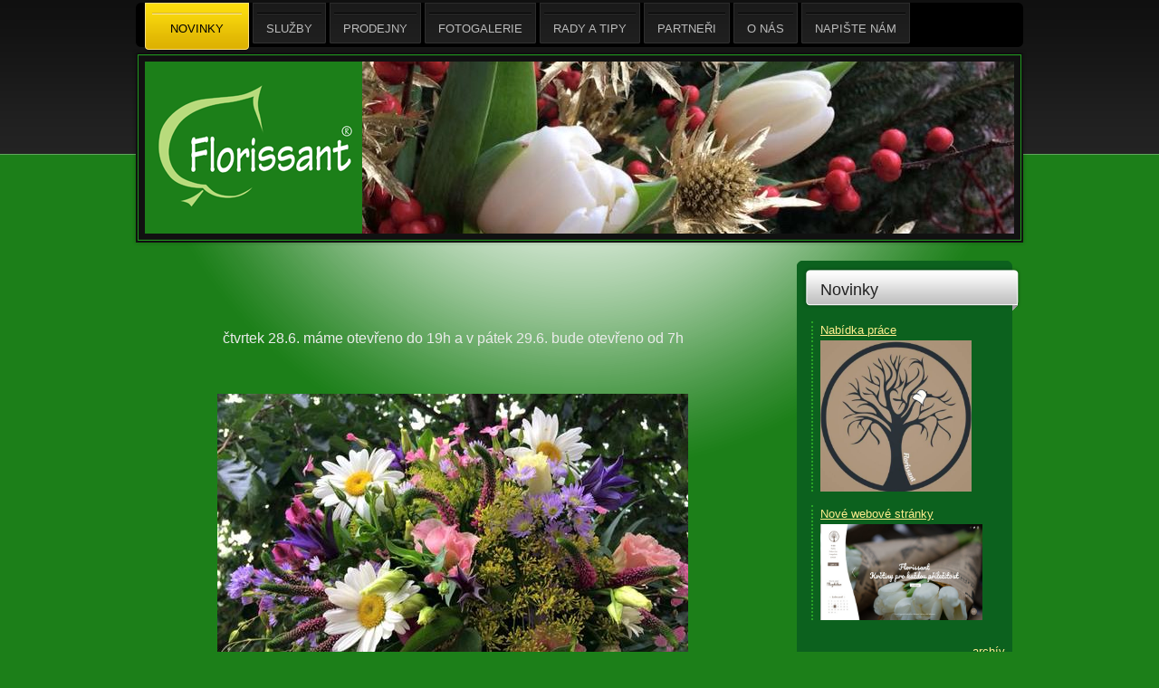

--- FILE ---
content_type: text/html; charset=utf-8
request_url: https://www.florissant.cz/inpage/prazdniny-za-rohem/
body_size: 3015
content:
<!DOCTYPE html PUBLIC "-//W3C//DTD XHTML 1.0 Transitional//EN" "http://www.w3.org/TR/xhtml1/DTD/xhtml1-transitional.dtd"><html xmlns="http://www.w3.org/1999/xhtml" xml:lang="cs" lang="cs">

<head>
  <meta http-equiv="Content-Type" content="text/html;charset=utf-8"/>
  <meta http-equiv="Content-language" content="cs"/>

          <meta name="copyright" content="Florissant s.r.o."/>
      <meta name="author" content="Florissant s.r.o."/>
    
  <title></title>
  <meta name="robots" content="all,follow"/>
  <meta name="description" content="&nbsp;"/>
  <meta name="generator" content="inPage"/>
  <meta name="template" content="ELECTRA"/>
    
        <meta property="og:title" content="čtvrtek 28.6. máme otevřeno do 19h a v pát">

    <meta property="og:description" content="&nbsp;">

<meta property="og:type" content="website">
<meta property="og:url" content="https://www.florissant.cz/inpage/prazdniny-za-rohem/">


    
          <link rel="shortcut icon" href="https://www.inpage.cz/assets/img/inpage/favicon.ico"/>
    
    
    
          <link href="/styl/1/" rel="stylesheet" type="text/css"
            media="screen,projection"/>
    
    <link href="/styl/2/" rel="stylesheet" type="text/css" media="print"/>

    
    <link rel="stylesheet" type="text/css" media="screen" href="/assets/filter-colors.css">

    <script type="text/javascript" src="/vendor/jquery/dist/jquery.min.js"></script>

    <script type="text/javascript" src="/vendor/jquery-modal/jquery.modal.min.js"></script>
    <link rel="stylesheet" href="/vendor/jquery-modal/jquery.modal.min.css" />

    <script type="text/javascript" src="/vendor/lightbox-2.7/dist/js/lightbox.min.js"></script>
    <link rel="stylesheet" type="text/css" href="/vendor/lightbox-2.7/dist/css/lightbox.css"/>

            
                <script>
    window.dataLayer = window.dataLayer || [];
    function gtag(){dataLayer.push(arguments);}

    gtag('consent', 'default', {
        'analytics_storage': 'granted',
        'ad_storage': 'granted',
        'ad_user_data': 'granted',
        'ad_personalization': 'granted'
    });

    gtag('js', new Date());
</script>


                        </head>

<body class="template10">

    

    
                                                                                                                                                                                                                                                                                
  <div id="container" class="article-378671">

    <div id="content">

      <div id="lcolumn">
          
<div class="">
            <p style="text-align: center;"><span class="fbPhotosPhotoCaption" tabindex="0" data-ft="{&quot;tn&quot;:&quot;K&quot;}"><span class="hasCaption"><span style="font-family: comic sans ms, sans-serif; font-size: medium;"><br /></span></span></span></p>
<p style="text-align: center;"><span class="fbPhotosPhotoCaption" tabindex="0" data-ft="{&quot;tn&quot;:&quot;K&quot;}"><span class="hasCaption"><span style="font-family: comic sans ms, sans-serif; font-size: medium;"><br /></span></span></span></p>
<p style="text-align: center;"><span class="fbPhotosPhotoCaption" tabindex="0" data-ft="{&quot;tn&quot;:&quot;K&quot;}" id="fbPhotoSnowliftCaption"><span class="hasCaption"><span style="font-family: comic sans ms, sans-serif; font-size: medium;">čtvrtek 28.6. máme otevřeno do 19h a v pátek 29.6. bude otevřeno od 7h </span></span></span></p>
<p style="text-align: center;"><span class="fbPhotosPhotoCaption" tabindex="0" data-ft="{&quot;tn&quot;:&quot;K&quot;}"><span class="hasCaption"><span style="font-family: comic sans ms, sans-serif; font-size: medium;"><br /></span></span></span></p>
<p><img style="display: block; margin-left: auto; margin-right: auto;" src="/obrazek/2/konec-jpg/" alt="" width="520" height="390" /></p>
<p></p>
<p></p>
<p style="text-align: center;"><span style="font-family: comic sans ms, sans-serif; font-size: medium;">Přejeme krásné prázdniny :-)</span></p></div>



    
    <a id="comments"></a>

    <div class="">
        
        
            </div>
      </div>

      <div id="rcolumn">
          
                
          
              <div class="sidebar-box ">
                <div class="top-bg"></div>
        <div class="content">
            <h2><a href="/rubrika/novinky/">Novinky</a></h2>
            <dl>
                                <div class="">
                                                            <dd><a href="/inpage/nabidka-prace/">Nabídka práce</a></dd>
                    <dd class="perex"><p><img src="/obrazek/2/logo-str-f-jpg/" alt="" width="167" height="167" /></p></dd>
                </div>
                                <div class="">
                                                            <dd><a href="/inpage/nove-webove-stranky/">Nové webové stránky</a></dd>
                    <dd class="perex"><p><img src="/obrazek/2/hp-florissant-banne-r001-jpg/" alt="" width="179" height="106" /></p></dd>
                </div>
                            </dl>
            <p class="archive"><a href="/rubrika/novinky/">archív</a></p>
        </div>
        <div class="bottom-bg"></div>
    </div>

          
          
                             

          
              <div class="sidebar-box ">
                <div class="top-bg"></div>
        <div class="content">
            <div id="active_article">					
                <p><span style="color: #a2eca0; font-size: small;">Blahopřejeme!</span></p>
<!-- BlueBoard.cz InfoBoard -->
<div id="blok-bbsluzba-ei9x4ka6x322460iu1nior8rps5f8d"></div>
<p><a id="odkaz-bbsluzba-ei9x4ka6x322460iu1nior8rps5f8d" href="http://blueboard.cz">BlueBoard.cz</a></p>
<script type="text/javascript" src="http://blueboard.cz/widget-infoboard-ei9x4ka6x322460iu1nior8rps5f8d"></script>
<!-- BlueBoard.cz InfoBoard KONEC --><!-- BlueBoard.cz InfoBoard -->
<div id="blok-bbsluzba-9dvdjrnbmjbjniu9xva4ixevxv5fcj"></div>
<p><a id="odkaz-bbsluzba-9dvdjrnbmjbjniu9xva4ixevxv5fcj" href="http://blueboard.cz">BlueBoard.cz</a></p>
<script type="text/javascript" src="http://blueboard.cz/widget-infoboard-9dvdjrnbmjbjniu9xva4ixevxv5fcj"></script>
<!-- BlueBoard.cz InfoBoard KONEC --><hr />
<p style="text-align: left;"><span style="font-size: small; color: #a2eca0;"><span style="font-size: medium;"><span style="font-size: small; color: #a2eca0;">Počasí v Brně</span><br />  <!-- BlueBoard.cz Počasí --></span></span></p>
<div id="blok-bbsluzba-rsoxhns0jtsjefrbu7ffivojddijxv"></div>
<p style="text-align: left;"><span style="font-size: small; color: #a2eca0;"><span style="font-size: medium;"><a id="odkaz-bbsluzba-rsoxhns0jtsjefrbu7ffivojddijxv" href="http://blueboard.cz">BlueBoard.cz</a>
<script type="text/javascript" src="http://blueboard.cz/widget-pocasi-rsoxhns0jtsjefrbu7ffivojddijxv"></script>
<!-- BlueBoard.cz Počasí KONEC --></span></span></p>
<p><span style="font-size: small;"><br /></span></p>
<hr />
<p><span style="font-size: small; color: #a2eca0;">Akceptujeme platební karty<br /><img src="/obrazek/2/loga-cards-side-png/" alt="" width="200" height="28" /> </span></p>            </div>					
        </div>
        <div class="bottom-bg"></div>
    </div>			

      </div>

      <div class="clear"></div>

      <div id="menu" class=" ">
                  <ul id="mainmenu">
                    <li class="active"
            id="menu-item-77819"><a
            href="/rubrika/novinky/">Novinky            <span class="lc"></span><span class="rc"></span></a></li>
                    <li          id="menu-item-77900"><a
            href="/inpage/sluzby/">Služby            <span class="lc"></span><span class="rc"></span></a></li>
                    <li          id="menu-item-77814"><a
            href="/inpage/prodejny/">Prodejny            <span class="lc"></span><span class="rc"></span></a></li>
                    <li          id="menu-item-77929"><a
            href="/http-adf-ly-13706217-fotogalerie/">Fotogalerie            <span class="lc"></span><span class="rc"></span></a></li>
                    <li          id="menu-item-77813"><a
            href="/inpage/pece-o-rostliny/">Rady a tipy            <span class="lc"></span><span class="rc"></span></a></li>
                    <li          id="menu-item-77812"><a
            href="/inpage/partneri/">Partneři            <span class="lc"></span><span class="rc"></span></a></li>
                    <li          id="menu-item-77818"><a
            href="/inpage/o-nas/">O nás            <span class="lc"></span><span class="rc"></span></a></li>
                    <li class="last"          id="menu-item-77797"><a
            href="/kontaktovat/">Napište nám            <span class="lc"></span><span class="rc"></span></a></li>
                    </ul>
                </div>

      <div id="theme-wrap" class="">
          
                    <div class="">
                            <a id="logo" href="/" title=""><span></span></a>
          </div>
          
          
        <div id="theme"></div>
      </div>

    </div>

    <div class="clear"></div>

    <div id="footer" class="">
                    <table style="width: 753px; height: 92px;" border="0">
<tbody>
<tr>
<td style="text-align: left;">&nbsp;</td>
<td style="text-align: left;" colspan="6">
<h4><a href="http://www.florissant.cz/inpage/prodejny/">Prodejna Květiny Florissant&nbsp;</a></h4>
</td>
</tr>
<tr>
<td style="text-align: left;" rowspan="3"><span style="font-size: x-small;">&nbsp;</span><span style="font-size: x-small;">&nbsp;<object width="120" height="50" data="http://flash-clocks.com/free-flash-clocks-blog-topics/free-flash-clock-183.swf" type="application/x-shockwave-flash"><param name="src" value="http://flash-clocks.com/free-flash-clocks-blog-topics/free-flash-clock-183.swf" /><param name="wmode" value="transparent" /></object></span></td>
<td style="text-align: left;"><span style="font-size: x-small;"><a href="http://www.florissant.cz/inpage/prodejny/">Svratecká 4</a></span></td>
<td style="text-align: left;"><span style="font-size: x-small;"><a href="http://www.florissant.cz/inpage/prodejny/"><br /></a></span></td>
<td style="text-align: left;">&nbsp;</td>
<td style="text-align: left;"><span style="font-size: x-small;">&nbsp;</span></td>
<td style="text-align: left;"><span style="font-size: x-small;">&nbsp;</span></td>
<td style="text-align: left;"><span style="font-size: x-small;">&nbsp;</span></td>
</tr>
<tr>
<td style="text-align: left;"><span style="font-size: x-small;">Brno-Komín</span></td>
<td style="text-align: left;"><span style="font-size: x-small;"><br /></span></td>
<td style="text-align: left;">&nbsp;</td>
<td style="text-align: left;"><span style="font-size: x-small;">&nbsp;</span></td>
<td style="text-align: left;"><span style="font-size: x-small;">&nbsp;</span></td>
<td style="text-align: left;"><span style="font-size: x-small;">&nbsp;</span></td>
</tr>
<tr>
<td style="text-align: left;">
<p><span style="font-size: x-small;">tel.774 909 707</span></p>
</td>
<td style="text-align: left;">
<p><span style="font-size: x-small;"><br /></span></p>
</td>
<td style="text-align: left;">
<p><span style="font-size: x-small;"><br /></span></p>
</td>
<td style="text-align: left;">
<p><span style="font-size: x-small;">&nbsp;</span></p>
</td>
<td style="text-align: left;">
<p><span style="font-size: x-small;">&nbsp;</span></p>
</td>
<td style="text-align: left;">
<p><span style="font-size: x-small;">&nbsp;</span></p>
</td>
</tr>
<tr>
<td style="text-align: left;">
<p><span style="font-size: x-small;">&nbsp;</span></p>
</td>
<td style="text-align: left;">
<p><span style="font-size: x-small;">&nbsp;</span></p>
</td>
<td style="text-align: left;">
<p><span style="font-size: x-small;">&nbsp;</span></p>
</td>
<td style="text-align: left;">
<p><span style="font-size: x-small;">&nbsp;</span></p>
</td>
<td style="text-align: left;">
<p><span style="font-size: x-small;">&nbsp;</span></p>
</td>
<td style="text-align: left;">
<p><span style="font-size: x-small;">&nbsp;</span></p>
</td>
<td style="text-align: left;">
<p><span style="font-size: x-small;">&nbsp;</span></p>
</td>
</tr>
</tbody>
</table>
<p>&nbsp;</p>
<script type="text/javascript">// <![CDATA[
 
    var adfly_id = 13706217; 
    var popunder_frequency_delay = 2;var adfly_protocol = 'https';
// ]]></script>
<script src="https://cdn.adf.ly/js/display.js" type="text/javascript"></script>
<hr />
<p><span style="font-size: x-small;">(c) 2011 Florissant s.r.o., Božetěchova 101, 612 00 Brno, <a href="mailto:webmaster@florissant.cz">webmaster@florissant.cz</a></span></p>                        </div>

  </div>

    <div id="imp"></div>

<script type="text/javascript">
    var e = document.createElement("img");
    e.src = "/render/imp/";
    e.width = "1";
    e.height = "1";
    e.alt = "Hit counter";
    document.getElementById("imp").appendChild(e);

    $(document).ready(function () {
        $('.thickbox').attr('data-lightbox', function() {
            el = $(this).find('img');

            if (el && el.attr('title')) {
                return el.attr('title');
            } else {
                return  'image-' + Math.random().toString(36).substring(7);
            }
        });

        $(".showanswer").click(function () {
            $(this).parent().parent().next().toggle();

            if ($(this).text() == 'Zobrazit odpovědi') {
                $(this).text("Skrýt odpovědi");
            } else {
                $(this).text("Zobrazit odpovědi");
            }
        });
    });
</script>
    
    
    
    </body>
</html>


--- FILE ---
content_type: text/css; charset=utf-8
request_url: https://www.florissant.cz/styl/1/
body_size: 10082
content:
/* ELECTRA */

html, body, p, ul, ol, h1, h2, h3, h4, h5, h6, form { margin: 0; padding: 0; border: none; }

body {
    font: 0.8em/1.5 "Verdana", Arial, sans-serif; 
}

/* ---[ template ]----------------------------- */

#container {
    position: relative;
    width: 960px;
    padding: 0 20px;
    margin: 0 auto;
}

#content {
    width: 960px; min-height: 500px; _height: 500px;  
    padding-top: 268px;
    background: url(/images/styles/template10/glow.png) no-repeat center 268px;
}

#content.submenu {
    padding-top: 300px;
}

#c0 { 
    padding: 209px 20px 20px 20px; 
    min-height: 500px; 
    _height: 500px; 
}

#c1 { 
    min-height: 500px; 
    _height: 500px; 
}

#c2 { 
    min-height: 500px;
    _height: 500px; 
}

#lcolumn { float: left; width: 680px; margin-top: 20px; }
#rcolumn { float: right; width: 240px; margin-top: 0px; margin-left: 25px;}

/* ---[ basic ]------------------------------- */

a { text-decoration: underline; cursor: pointer; _cursor: hand; }
a:hover { text-decoration: none; }
a img { border: none; background: none; }

ul { list-style: none; }
#lcolumn ul, #lcolumn ol { margin-left: 20px; }

#lcolumn p, #lcolumn ul, #lcolumn ol, #lcolumn table { margin-bottom: 1em; }
#lcolumn ul li { 
    padding-left: 20px; 
    margin-left: 15px; 
}

blockquote, cite, q { 
    padding: 10px 15px; 
    background: url(/images/styles/template10/black-20-opacity.png) repeat 0 0;
}

blockquote p { margin-bottom: 0!important; }
blockquote, cite, q { margin-bottom: 1em; }
cite, q { display: block; }

label { cursor: pointer; _cursor: hand; }
acronym { cursor: help; }

.clear { clear: both; #font-size: 0; #height: 0; #line-height: 0; }
span.clear { display: block; }
.nodisplay { display: none; }

.floatleft { float: left; }
.floatright { float: right; }
b, strong { font-weight: bold; }
.nofloat { float: none!important; }
.relative { position: relative; }
.relative.icon { padding-right: 20px; }

.hr {
    width: 100%; height: 1px;
    margin: 5px 0;
}

.hr hr { display: none; }

.eshop .has-error {
    color: #BF0607;
}
.eshop .has-error input {
    border: 1px solid #BF0607!important;
}
.eshop .has-error label {
    color: #BF0607;
}

/* ---[ subtitles ]--------------------------- */

h1, h2, h3, h4, h5, h6 {
    font-size: 1em;
    font-weight: bold;
    margin: 1em 0 0.3em 0;
}

h1 { font-size: 2.7em; font-weight: normal; margin: 0 0 0.3em 0; font-family: Georgia, serif; font-style: italic; font-weight: 500; }
h2 { font-size: 1.6em; font-family: Helvetica, Arial, sans-serif; font-weight: 500; }
h3 { font-size: 1.3em; font-family: Helvetica, Arial, sans-serif; font-weight: 500; }

#rcolumn h2 a { text-decoration: none; }
#rcolumn h2.underline a { text-decoration: underline; }
#rcolumn h2.underline a:hover { text-decoration: none; }

/* ---[ path ]-------------------------------- */

#path { margin-bottom: 1em; padding: 5px 2px;}

.path { margin-bottom: 1em; padding: 3px 2px;}

/* ---[ sidebar ]-------------------------------- */

.sidebar-box {
    width: 238px;
    min-height: 50px;
    margin: 20px 0 0 0;
}

.sidebar-box .top-bg {
    width: 238px;
    height: 6px;
}

.sidebar-box .content {
    width: 238px;
    height: auto;
    min-height: 50px;
}

.sidebar-box .content h2 { font-size: 1.4em; width: 222px; height: 49px; font-family: Helvetica, Arial, serif; 
                           margin-bottom: 0; 
                           line-height: 52px; 
                           padding-left: 20px; 
                           margin: 0 0 0 6px;}

.sidebar-box .bottom-bg {
    width: 238px;
    height: 6px;
}

/* ---[ news ]-------------------------------- */

dl {
    width: 208px;
    padding: 10px 15px 10px 15px;
    height: auto;
    display: block;
    margin: 0;
}
dt {
    width: auto;
    padding: 0;
}
dd {
    width: auto;
    padding: 0 0 0 8px;
    margin: 2px 0 0 1px;
}
dd.perex {
    margin-bottom: 15px;
}        

/* ---[ random gallery ]---------------------- */

.random.image {
    padding: 10px;
    text-align: center;
}

/* ---[ favourites ]-------------------------- */

#favourites { padding: 10px 15px 15px 15px; }

#favourites li { margin-bottom: 4px; }

#favourites a {
    display: block;
    padding-left: 20px;
}

/* ---[ sidebar top product ]----------------- */

#top-product { padding: 0 15px; margin-top: -5px; }
#top-product h3 { font-weight: bold; line-height: 1.4em; }
#top-product.single h3 { font-size: 1.1em; }
#top-product.multi h3 { font-size: 1.05em; }

#top-product .item {
    text-align: center;
    padding: 10px 0;
    background: transparent url(/images/styles/template10/product-dotted-border.png) repeat-x 0 100%;

}
#top-product .item.last-child { background: none; }

#top-product .image { display: block; position: relative; }
#top-product .big.showaction { top: 10px; left: 10px; }
#top-product .small.showaction { top: 5px; left: 5px; }

#top-product.single .image { width: 180px; margin: 0 auto; }
#top-product.single del,
#top-product.multi big,
#top-product.multi small,
#top-product.multi del { display: block; }

#top-product.multi .image { float: left; width: 75px; margin: 0 15px 0 10px; }
#top-product.multi .price { text-align: left; margin-top: 15px; }
#top-product.multi small { margin-top: -5px; }
#top-product.multi del { margin-top: 5px; }

#top-product big { font-weight: normal !important; }
#top-product .inaction big { display: inline !important; font-weight: bold !important; padding: 1px 4px; margin-left: -4px;  }
#top-product.multi .inaction small { margin-top: 0; }
/* ---[ active article ]----------------------------- */

#active_article { padding: 10px 15px; }
#active_article h2 { margin: -10px 0 0 -9px; }

/* ---[ news, blog ]-------------------------- */

#rcolumn p.archive { text-align: right; }

#rcolumn p.archive a {
    padding: 1px 8px;
}

/* ---[ random img, monitoring ]-------------- */

#random-img {
    text-align: center;
    padding: 5px 0 0 0; 
    margin-bottom: 10px;
}

/* ---[ contact ]----------------------------- */

#contact, #userbox {
    width: 208px;
    padding: 10px 15px 5px 15px;	
}

#contact div, #userbox div {
    padding-left: 25px;
    padding-bottom: 0.2em;
    margin-bottom: 0.4em;  
}

#contact .fax, #contact .ic, #contact .dic { padding-left: 0; }

#contact .fax span, #contact .ic span, #contact .dic span {
    display: block; float: left; 
    width: 20px;
    font-size: 10px; 
    text-align: center;
    margin: 3px 5px 0 0;
}

#contact div.icq { background: url(/images/styles/template10/icon-icq.png) no-repeat 3px 2px transparent; }
#contact div.skype { background: url(/images/styles/template10/icon-skype.png) no-repeat 3px 2px transparent; }

#contact .fax span { margin-top: 2px; } 

#contact .ic span {
    width: 18px;
    text-align: right;
    padding-right: 2px;
}  

/* ---[ menu ]-------------------------------- */

#menu {
    position: absolute; z-index: 1;
    top: 3px; left: 10px;
    width: 980px; height: 49px;
    background: transparent url(/images/styles/template10/menu-bg.png) no-repeat 0 0;

}

#menu.submenu {
    height: 85px;  
    overflow: hidden;
    background: transparent url(/images/styles/template10/menu-bg.png) no-repeat 0 -49px;

}

#mainmenu {
    position: absolute; z-index: 3;
    top: 0; left: 10px;
    max-width: 956px;
    overflow: hidden; 
}

#mainmenu li { display: block; float: left; }

#mainmenu a {
    display: block; float: left;
    position: relative;
    height: 45px; line-height: 57px;
    text-align: center; text-decoration: none; text-transform: uppercase;
    padding: 0 15px;
    margin-right: 4px;
    background: transparent url(/images/styles/template10/menu-item-bg.png) repeat-x 0 0;

}

#mainmenu a:hover {
    background-position: 0 -45px;
}

#mainmenu a span {
    display: block;
    position: absolute;  
    width: 5px; height: 45px;    
}

#mainmenu a span.lc {
    top: 0; left: 0;
    background: transparent url(/images/styles/template10/menu-item.png) no-repeat 0 0;

}

#mainmenu a span.rc {
    top: 0; right: 0;
    background: transparent url(/images/styles/template10/menu-item.png) no-repeat -5px 0; 

}

#mainmenu a:hover span.lc { background-position: 0 -45px; }
#mainmenu a:hover span.rc { background-position: -5px -45px; }

#mainmenu .active a, #mainmenu .active a:hover {  
    height: 54px; line-height: 57px;
    padding: 0 20px;
    margin: 0 12px 0 8px;
}

#mainmenu .active a span {
    display: block;
    position: absolute;  
    width: 10px; height: 54px;    
}

#mainmenu .active a span.lc {
    top: 0; left: -10px;
}

#mainmenu .active a span.rc {
    top: 0; right: -10px;
}

#mainmenu .last a { margin-right: 0; }
#mainmenu .active.last a { margin-right: 10px; }

#submenu {  
    position: absolute; z-index: 2;
    top: 49px; left: 0;
    font-size: 0.9em;
    width: 980px; height: 30px;
}

#submenu li {
    display: block;
    float: left;
    height: 30px; line-height: 35px;              
    padding-right: 1px;
    background: transparent url(/images/styles/template10/submenu-sep.png) no-repeat 100% 14px;  

}

#submenu .last { padding-right: 0; background: none; }

#submenu a {
    text-decoration: none;
    padding: 0 16px;
}

#submenu a:hover {
    text-decoration: underline;
}

#submenu .prev-active { padding-right: 0; background: none; }
#submenu .active { margin-left: -1px; }

#submenu li:first-child { margin-left: 0!important; padding-right: 0!important; }
#submenu li:first-child a { padding: 0 25px!important; }

/* ---[ theme ]------------------------------- */

#theme-wrap {
    position: absolute;
    top: 54px; left: 6px;
    width: 988px; height: 218px;
}

#content.submenu #theme-wrap { top: 86px; }


#logo {
    position: absolute; z-index: 1;
    display: block;
    top: 14px; left: 14px;
    width: 240px; height: 190px;
    background: transparent url(/images/styles/template10/black-70-opacity.png) repeat 0 0;	
}

#logo span {
    position: absolute; z-index: 2;
    display: block;
    top: 0; left: 0;
    width: 100%; height: 100%;
    width: 240px; height: 190px;
    background: transparent url(/obrazek/3/logo-smazat1-png-195/) no-repeat 50% 50%;
}

#theme {
    width: 960px; height: 190px;
    position: relative;
    top: 14px; left: 14px;
            background: url(/obrazek/3/25299406-1538125196264183-59546938687581653-n-kopie-jpg-804/) no-repeat 0 0 transparent;
     
}

#theme-text {
    position: absolute; z-index: 2;
    bottom: 29px; right: 29px;
    width: 270px; max-height: 150px;
            color: white;
     
    padding: 4px 8px 6px 8px;
    background: transparent url(/images/styles/template10/black-70-opacity.png) repeat 0 0;
    overflow: hidden;	
}

#theme-text h2 {
    font-family: Helvetica, Arial, serif; font-size: 1.6em; font-style: normal;
    margin: 0;
            color: white;
    }

#theme-text a {
    position: absolute; z-index: 1;
    display: block;
    top: 0; left: 0;
    width: 100%; height: 100%;
    background: transparent url(/images/styles/template10/iefix.gif) repeat-x 0 0;
}

/* ---[ search ]------------------------------ */

#search {
    width: 238px; height: auto;
    margin-top: 20px;
}

#searchbox {
    width: 238px; height: 34px;
}

#searchbox input[type=text] {
    width: 175px; height: 19px;
    padding: 3px 3px 1px 3px;
    margin: 5px 0 0 15px;
    border: none;
}

#searchbox input[type=submit] {
    width: 31px; height: 34px;
    cursor: pointer;
    border: none;
    float: right;
}

/* ---[ footer ]------------------------------ */

#footer { padding: 10px 20px 10px 10px; 
          margin: 15px 0; }
#footer span { padding: 0 10px; }
#footer a { text-decoration: none; }
#footer a:hover { text-decoration: underline; }

/* ---[ form ]-------------------------------- */

#form {
    padding: 20px 20px;
    margin-bottom: 2em;
    margin-bottom: 1em;
}

input[type=text], input[type=password], textarea {
    font: 100%/1.5 "Arial CE", Arial, sans-serif;
    padding: 3px 4px;
}

select {
    font: 100%/1.5 "Arial CE", Arial, sans-serif;
    padding: 2px;
}

select option, select optgroup {
    font: 100%/1.5 "Arial CE", Arial, sans-serif;
    /*padding: 2px 4px;*/
}

select optgroup {
    font-style: normal;
    font-weight: bold;
}

textarea {
    min-width: 300px;
} 

#form table { margin: 0 auto 1em auto; }
#form table th { font-weight: bold; text-align: right; padding-right: 10px; }
#form .fbody, #form .fnote { vertical-align: top; }

#form .button, form a.button {
    font: 100%/1.5 "Arial CE", Arial, sans-serif; 
    font-weight: bold;
    width: 100px; height: 27px; 
    line-height: 27px;
    cursor: pointer; _cursor: hand;
    border: none;
    background: url(/images/styles/template10/button-bg.png) repeat-x 0 top;

}

#form .button:hover, form .button:hover { background-position: 0 bottom; }

form a.button {
    display: block;
    text-decoration: none;
    text-align: center;
    background: transparent url(/images/styles/template10/button-bg.png) no-repeat 0 0;

}

#form p.required { padding-top: 6px; margin-bottom: 0; }

/* ---[ comment ]----------------------------- */

#comment li { padding-bottom: 5px; margin-bottom: 5px; }
#comment p { margin-bottom: 0; }
#comment li > span:nth-child(2n),
#comment li > span:nth-child(3n) {
    font-size: 80%;
}
a.showanswer {
    cursor: pointer;
}
#comment > .subcomments {
    display: none;
}

/* ---[ list ]-------------------------------- */

#listdata .lperex { margin: 0 0 3px 0; padding: 0 0 5px 0; }
#listdata h2, #listdata .lperex p { margin-bottom: 0; }
#listdata .linfo { clear: both; }
#listdata span {  padding: 0 5px; }
#listdata .ltype1 a { padding-left: 23px; background: transparent url(/images/styles/template10/file_icon.png) no-repeat left; }
#listdata .folder { height: 24px; }
#listdata img { float: left; margin: 0 5px 5px 0; }
#listdata .gnav2 { margin-top: 2em; }

/* ---[ photogallery ]------------------------ */

.gset {
    position: relative;
    width: 335px; height: 150px;
    text-align: left;
    margin-bottom: 1em;
}

.gset .thumb {
    position: absolute;
    left: 13px; top: 21px;
    border: none;
}

.gset .desc {
    position: absolute;
    left: 150px; bottom: 25px;
    padding-right: 10px;
}

.gset .glink {
    position: absolute; z-index: 1;
    top: 0; left: 0;
    width: 100%; height: 100%;
    background: transparent url(/images/styles/template10/iefix-bg.gif) repeat-x 0 0;

}

.gset h2 {
    line-height: 1.2em;
    margin: 24px 10px 0 150px;
}

.thumb {
    display: table;
    _position: relative;
    float: left;
    overflow: hidden;
    width: 100px; height: 100px;
    text-align: center;
    margin: 0 5px 10px 8px; _margin: 0 4px 8px 4px;
    background: url(/images/styles/template10/thumb_bg.png) no-repeat 0 0; _background: #383838;

}

.thumb-l1 {
    display: table-cell;
    _position: absolute;
    _top: 50%; _left: 50%;
    vertical-align: middle;
    padding-top: 5px; _padding-top: 1px;
}

.thumb-l2 {
    _position: relative;
    _top: -50%; _left: -50%; 
}

.ghr { clear: left; height: 1px; _font-size: 0; margin-bottom: 10px; }
#gphoto img { margin-top: 10px;}

#gphoto { 
    width: 665px; padding: 0 15px 20px 0;
    text-align: center;
}

#gphoto h2, #gphoto p { text-align: left; margin-left: 15px; }
#gphoto p { padding-bottom: 20px; }

.gnav1, .gnav2 { height: 25px; line-height: 25px; margin-bottom: 1em; padding: 0 0 2px 0;}
.gnav2 { text-align: center; }
.gnav1.bottom, .gnav2.bottom { margin-bottom: 2em; }
.gnav1 { margin-top: 10px; padding-bottom: 2px; }

.gnav1 .gback { float: left; padding-left: 17px; }
.gnav1 .gback:hover { background-position: left -14px; }
.gnav2 .gprev { float: left; padding-left: 17px; }
.gnav2 .gprev:hover { background-position: left -14px; }
.gnav2 .gnext { float: right; padding-right: 17px; }
.gnav2 .gnext:hover { background-position: right -14px; }

.gprev.disabled, .gprev:hover.disabled { background-position: 0 -14px; }
.gnext.disabled, .gnext:hover.disabled { background-position: 100% -14px; }
#gphoto a, .thumb a { background: transparent; }

/* ---[ captcha, error, success report ]------ */

#error, #success {
    position: relative;
    font-weight: bold;  
    padding: 10px 10px 10px 46px;
    margin: 1.5em 0;
}

#success { background: #50ab38 url(/images/styles/template10/success-bg.png) no-repeat 16px 8px; }
#error { background: #ab3838 url(/images/styles/template10/error-bg.png) no-repeat 16px 8px; }

#error span, #success span {
    display: block; position: absolute;
    width: 2px; height: 2px;
    overflow: hidden;
    background-image: url(/images/styles/template10/notice-bg.png);
}

#error .lt { left: 0; top: 0; background-position: 0 0; }
#error .rt { right: 0; top: 0;  background-position: -2px 0; }
#error .lb { left: 0; bottom: 0; background-position: 0 -2px; }
#error .rb { right: 0; bottom: 0; background-position: -2px -2px; }

#success .lt { left: 0; top: 0; background-position: 0 -4px; }
#success .rt { right: 0; top: 0;  background-position: -2px -4px; }
#success .lb { left: 0; bottom: 0; background-position: 0 -6px; }
#success .rb { right: 0; bottom: 0; background-position: -2px -6px; }

#captcha {
    vertical-align: middle;
    margin-top: 5px;
}

#form-password #captcha {
    width: 100%;
    margin-bottom: 5px;
}

/* ---[ password protection ]----------------- */

#password { text-align: left; }
#password table { margin: 0; }
#password table th { text-align: left; }

/* ---[ table ]------------------------------- */

.tabulka {
    width: 100%;
    border-collapse: collapse;
    margin-bottom: 2em;
}

.tabulka th, .tabulka td {
    padding: 4px 8px;
}

.tabulka thead th, .tabulka thead td {
    font-weight: bold; text-align: center;
    padding: 4px 8px;
}

.tabulka tbody th {
    font-weight: bold; text-align: left;
}
/* ---[ eshop ]------------------------------- */

/* zacatek vypisu kosiku */

.eshop.basket { margin-bottom: 0!important; }

.eshop.basket h2 a {
    display: block;
    position: relative;
    text-decoration: underline!important;  
}

.eshop.basket h2 a:hover {
    text-decoration: none!important;
}

.eshop.basket h2 a span {
    display: block; position: absolute;
    width: 30px; height: 29px;
    margin: -43px 0 0 184px;
    z-index: 100;
}

.eshop.basket h2 a:hover span {
    background-position: 0 -171px;
}

.eshop.basket p { padding: 15px 15px; }

/* konec vypisu kosiku */

/* zacatek vypisu tabulkoveho a inlajnoveho zobrazeni, detail */

h1.eshop {
    margin-bottom: 0.8em;
}

h1.eshop, .eshop.inline h2 {
    padding-right: 50px;
}

.eshop.table h2 {
    padding-right: 26px;
}

.eshop.item { position: relative; }
.eshop.item.detail { margin-bottom: 2em; }

.hr.eshop {
    margin: 1em 0;
}

.hr.eshop.blank {
    height: 6px;
    margin: 0;
    background-color: transparent;
}

.eshop.item h2 {  
    margin: 0;
    line-height: 1.2em;
}

.eshop.item p { 
    margin: 0!important;
}

.eshop.item.table p {
    margin-top: 0.8em!important;
}

.eshop.item.inline p {
    min-height: 36px;
    margin: 0 0 0.8em 104px!important;
}

.eshop.item.detail .perex {
    min-height: 90px;
    margin: 0 0 0.8em 215px;
}

.eshop.item h2 {
    margin-bottom: 0.8em;
}

.eshop.item.table {
    width: 310px; min-height: 209px;
    padding: 10px;
    overflow: hidden;
    margin-bottom: 15px;
}

.eshop.item .image {
    display: block; position: relative;
    float: left;  
    width: 75px;
    margin-right: 15px;
    padding: 5px;
}

.eshop.item.inline .image img,
.eshop.item.table .image img { float: left; }

.eshop.item.detail .image {
    width: 180px;  
    padding: 6px;
    margin: 0 12px 0 0; 
}

.eshop.item .variants {
    min-height: 27px;
    line-height: 27px;    
    padding: 0 8px;
    margin: 0 0 5px 215px;
}

.eshop.item .variants span {
    margin-right: 6px;
}

.eshop.item .variants select {
    min-width: 80px;
    vertical-align: top;
    margin-top: 2px;
}

.eshop.item .availability {
    font-size: 90%;
    margin-left: 223px;
}

.eshop.item .available {
    font-weight: bold;
}

.eshop.item .availability .option1 {
    font-weight: bold;
}

.eshop.item .addtobasket input[type=text] {
    width: 20px; height: 15px;
}

.eshop.item .addtobasket .submit {  
    width: 28px; height: 23px;
    border: none;
    cursor: pointer;
    background: transparent url(/images/styles/template10/eshop-addtobasket.png) no-repeat 0 0;

}

.eshop.item .addtobasket .submit:hover {
    background-position: 0 -177px;
}

.eshop.item.inline .addtobasket .inputs,
.eshop.item.table .addtobasket .inputs { padding: 3px 0; }
.eshop.item .addtobasket .inputs { float: right; height: 23px; }

.eshop.item .addtobasket input {
    float: left;
}
.eshop .icons .stock1 { background: transparent url(/images/styles/template10/eshop-icons.png) no-repeat 0 0; }
.eshop .icons .stock2 { background: transparent url(/images/styles/template10/eshop-icons.png) no-repeat 0 -32px; }
.eshop .icons .stock3 { background: transparent url(/images/styles/template10/eshop-icons.png) no-repeat 0 -16px; }
.eshop .icons .stock4 { background: transparent url(/images/styles/template10/eshop-icons.png) no-repeat 0 -16px; }
.eshop .icons .stock5 { background: transparent url(/images/styles/template10/eshop-icons.png) no-repeat 0 -16px; }
.eshop .icons .favourite { background: transparent url(/images/styles/template10/eshop-icons.png) no-repeat 0 -48px; }
.eshop.item .icons {
    position: absolute;
    top: 10px; right: 10px;
}

.eshop .icons span {
    display: block;
    width: 16px; height: 16px;
    margin-bottom: 4px; 
}

.eshop.item.inline .icons {
    top: 0; right: 0;
}

.eshop.item.detail .icons {
    top: -50px; right: 0;
}

.eshop.item.inline .icons span, .eshop.item.detail .icons span {
    float: left;
    margin: 0 4px 0 0;
}

/* inaction */

.small.showaction {
    display: block; position: absolute;
    width: 42px; height: 42px;
    top: 5px; left: -10px;  
    background: transparent url(/images/styles/template10/eshop-inaction.png) no-repeat -62px 0;
}

.small.showaction span {
    display: block; position: absolute;
    width: 100%; height: 100%;
    top: 0; left: 0;
    z-index: 10;
    background: transparent url(/images/styles/template10/eshop-inaction.png) no-repeat 0 0;
}

.small.percent-1 span { background-position: -62px -62px; }
.small.percent-2 span { background-position: -62px -124px; }
.small.percent-3 span { background-position: -62px -186px; }
.small.percent-4 span { background-position: -62px -248px; }
.small.percent-5 span { background-position: -62px -310px; }
.small.percent-6 span { background-position: -62px -372px; }
.small.percent-7 span { background-position: -62px -434px; }
.small.percent-8 span { background-position: -62px -496px; }
.small.percent-9 span { background-position: -62px -558px; }
.small.percent-10 span { background-position: -62px -620px; }
.small.percent-11 span { background-position: -62px -682px; }
.small.percent-12 span { background-position: -62px -744px; }
.small.percent-13 span { background-position: -62px -806px; }
.small.percent-14 span { background-position: -62px -868px; }
.small.percent-15 span { background-position: -62px -930px; }
.small.percent-16 span { background-position: -62px -992px; }
.small.percent-17 span { background-position: -62px -1054px; }
.small.percent-18 span { background-position: -62px -1116px; }
.small.percent-19 span { background-position: -62px -1178px; }
.small.percent-20 span { background-position: -62px -1240px; }
.small.percent-21 span { background-position: -62px -1302px; }
.small.percent-22 span { background-position: -62px -1364px; }
.small.percent-23 span { background-position: -62px -1426px; }
.small.percent-24 span { background-position: -62px -1488px; }
.small.percent-25 span { background-position: -62px -1550px; }
.small.percent-26 span { background-position: -62px -1612px; }
.small.percent-27 span { background-position: -62px -1674px; }
.small.percent-28 span { background-position: -62px -1736px; }
.small.percent-29 span { background-position: -62px -1798px; }
.small.percent-30 span { background-position: -62px -1860px; }
.small.percent-31 span { background-position: -62px -1922px; }
.small.percent-32 span { background-position: -62px -1984px; }
.small.percent-33 span { background-position: -62px -2046px; }
.small.percent-34 span { background-position: -62px -2108px; }
.small.percent-35 span { background-position: -62px -2170px; }
.small.percent-36 span { background-position: -62px -2232px; }
.small.percent-37 span { background-position: -62px -2294px; }
.small.percent-38 span { background-position: -62px -2356px; }
.small.percent-39 span { background-position: -62px -2418px; }
.small.percent-40 span { background-position: -62px -2480px; }
.small.percent-41 span { background-position: -62px -2542px; }
.small.percent-42 span { background-position: -62px -2604px; }
.small.percent-43 span { background-position: -62px -2666px; }
.small.percent-44 span { background-position: -62px -2728px; }
.small.percent-45 span { background-position: -62px -2790px; }
.small.percent-46 span { background-position: -62px -2852px; }
.small.percent-47 span { background-position: -62px -2914px; }
.small.percent-48 span { background-position: -62px -2976px; }
.small.percent-49 span { background-position: -62px -3038px; }
.small.percent-50 span { background-position: -62px -3100px; }
.small.percent-51 span { background-position: -62px -3162px; }
.small.percent-52 span { background-position: -62px -3224px; }
.small.percent-53 span { background-position: -62px -3286px; }
.small.percent-54 span { background-position: -62px -3348px; }
.small.percent-55 span { background-position: -62px -3410px; }
.small.percent-56 span { background-position: -62px -3472px; }
.small.percent-57 span { background-position: -62px -3534px; }
.small.percent-58 span { background-position: -62px -3596px; }
.small.percent-59 span { background-position: -62px -3658px; }
.small.percent-60 span { background-position: -62px -3720px; }
.small.percent-61 span { background-position: -62px -3782px; }
.small.percent-62 span { background-position: -62px -3844px; }
.small.percent-63 span { background-position: -62px -3906px; }
.small.percent-64 span { background-position: -62px -3968px; }
.small.percent-65 span { background-position: -62px -4030px; }
.small.percent-66 span { background-position: -62px -4092px; }
.small.percent-67 span { background-position: -62px -4154px; }
.small.percent-68 span { background-position: -62px -4216px; }
.small.percent-69 span { background-position: -62px -4278px; }
.small.percent-70 span { background-position: -62px -4340px; }
.small.percent-71 span { background-position: -62px -4402px; }
.small.percent-72 span { background-position: -62px -4464px; }
.small.percent-73 span { background-position: -62px -4526px; }
.small.percent-74 span { background-position: -62px -4588px; }
.small.percent-75 span { background-position: -62px -4650px; }
.small.percent-76 span { background-position: -62px -4712px; }
.small.percent-77 span { background-position: -62px -4774px; }
.small.percent-78 span { background-position: -62px -4836px; }
.small.percent-79 span { background-position: -62px -4898px; }
.small.percent-80 span { background-position: -62px -4960px; }
.small.percent-81 span { background-position: -62px -5022px; }
.small.percent-82 span { background-position: -62px -5084px; }
.small.percent-83 span { background-position: -62px -5146px; }
.small.percent-84 span { background-position: -62px -5208px; }
.small.percent-85 span { background-position: -62px -5270px; }
.small.percent-86 span { background-position: -62px -5332px; }
.small.percent-87 span { background-position: -62px -5394px; }
.small.percent-88 span { background-position: -62px -5456px; }
.small.percent-89 span { background-position: -62px -5518px; }
.small.percent-90 span { background-position: -62px -5580px; }
.small.percent-91 span { background-position: -62px -5642px; }
.small.percent-92 span { background-position: -62px -5704px; }
.small.percent-93 span { background-position: -62px -5766px; }
.small.percent-94 span { background-position: -62px -5828px; }
.small.percent-95 span { background-position: -62px -5890px; }
.small.percent-96 span { background-position: -62px -5952px; }
.small.percent-97 span { background-position: -62px -6014px; }
.small.percent-98 span { background-position: -62px -6076px; }
.small.percent-99 span { background-position: -62px -6138px; }
.small.percent-100 span { background-position: -62px -6200px; }

.big.showaction {
    display: block; position: absolute;
    width: 62px; height: 62px;
    top: 0; left: 0;
    background: transparent url(/images/styles/template10/eshop-inaction.png) no-repeat 0 0;
}

.big.showaction span {
    display: block; position: absolute;
    width: 100%; height: 100%;
    top: 0; left: 0;
    z-index: 10;
    background: transparent url(/images/styles/template10/eshop-inaction.png) no-repeat 0 0;
}

.big.percent-1 span { background-position: 0 -62px; }
.big.percent-2 span { background-position: 0 -124px; }
.big.percent-3 span { background-position: 0 -186px; }
.big.percent-4 span { background-position: 0 -248px; }
.big.percent-5 span { background-position: 0 -310px; }
.big.percent-6 span { background-position: 0 -372px; }
.big.percent-7 span { background-position: 0 -434px; }
.big.percent-8 span { background-position: 0 -496px; }
.big.percent-9 span { background-position: 0 -558px; }
.big.percent-10 span { background-position: 0 -620px; }
.big.percent-11 span { background-position: 0 -682px; }
.big.percent-12 span { background-position: 0 -744px; }
.big.percent-13 span { background-position: 0 -806px; }
.big.percent-14 span { background-position: 0 -868px; }
.big.percent-15 span { background-position: 0 -930px; }
.big.percent-16 span { background-position: 0 -992px; }
.big.percent-17 span { background-position: 0 -1054px; }
.big.percent-18 span { background-position: 0 -1116px; }
.big.percent-19 span { background-position: 0 -1178px; }
.big.percent-20 span { background-position: 0 -1240px; }
.big.percent-21 span { background-position: 0 -1302px; }
.big.percent-22 span { background-position: 0 -1364px; }
.big.percent-23 span { background-position: 0 -1426px; }
.big.percent-24 span { background-position: 0 -1488px; }
.big.percent-25 span { background-position: 0 -1550px; }
.big.percent-26 span { background-position: 0 -1612px; }
.big.percent-27 span { background-position: 0 -1674px; }
.big.percent-28 span { background-position: 0 -1736px; }
.big.percent-29 span { background-position: 0 -1798px; }
.big.percent-30 span { background-position: 0 -1860px; }
.big.percent-31 span { background-position: 0 -1922px; }
.big.percent-32 span { background-position: 0 -1984px; }
.big.percent-33 span { background-position: 0 -2046px; }
.big.percent-34 span { background-position: 0 -2108px; }
.big.percent-35 span { background-position: 0 -2170px; }
.big.percent-36 span { background-position: 0 -2232px; }
.big.percent-37 span { background-position: 0 -2294px; }
.big.percent-38 span { background-position: 0 -2356px; }
.big.percent-39 span { background-position: 0 -2418px; }
.big.percent-40 span { background-position: 0 -2480px; }
.big.percent-41 span { background-position: 0 -2542px; }
.big.percent-42 span { background-position: 0 -2604px; }
.big.percent-43 span { background-position: 0 -2666px; }
.big.percent-44 span { background-position: 0 -2728px; }
.big.percent-45 span { background-position: 0 -2790px; }
.big.percent-46 span { background-position: 0 -2852px; }
.big.percent-47 span { background-position: 0 -2914px; }
.big.percent-48 span { background-position: 0 -2976px; }
.big.percent-49 span { background-position: 0 -3038px; }
.big.percent-50 span { background-position: 0 -3100px; }
.big.percent-51 span { background-position: 0 -3162px; }
.big.percent-52 span { background-position: 0 -3224px; }
.big.percent-53 span { background-position: 0 -3286px; }
.big.percent-54 span { background-position: 0 -3348px; }
.big.percent-55 span { background-position: 0 -3410px; }
.big.percent-56 span { background-position: 0 -3472px; }
.big.percent-57 span { background-position: 0 -3534px; }
.big.percent-58 span { background-position: 0 -3596px; }
.big.percent-59 span { background-position: 0 -3658px; }
.big.percent-60 span { background-position: 0 -3720px; }
.big.percent-61 span { background-position: 0 -3782px; }
.big.percent-62 span { background-position: 0 -3844px; }
.big.percent-63 span { background-position: 0 -3906px; }
.big.percent-64 span { background-position: 0 -3968px; }
.big.percent-65 span { background-position: 0 -4030px; }
.big.percent-66 span { background-position: 0 -4092px; }
.big.percent-67 span { background-position: 0 -4154px; }
.big.percent-68 span { background-position: 0 -4216px; }
.big.percent-69 span { background-position: 0 -4278px; }
.big.percent-70 span { background-position: 0 -4340px; }
.big.percent-71 span { background-position: 0 -4402px; }
.big.percent-72 span { background-position: 0 -4464px; }
.big.percent-73 span { background-position: 0 -4526px; }
.big.percent-74 span { background-position: 0 -4588px; }
.big.percent-75 span { background-position: 0 -4650px; }
.big.percent-76 span { background-position: 0 -4712px; }
.big.percent-77 span { background-position: 0 -4774px; }
.big.percent-78 span { background-position: 0 -4836px; }
.big.percent-79 span { background-position: 0 -4898px; }
.big.percent-80 span { background-position: 0 -4960px; }
.big.percent-81 span { background-position: 0 -5022px; }
.big.percent-82 span { background-position: 0 -5084px; }
.big.percent-83 span { background-position: 0 -5146px; }
.big.percent-84 span { background-position: 0 -5208px; }
.big.percent-85 span { background-position: 0 -5270px; }
.big.percent-86 span { background-position: 0 -5332px; }
.big.percent-87 span { background-position: 0 -5394px; }
.big.percent-88 span { background-position: 0 -5456px; }
.big.percent-89 span { background-position: 0 -5518px; }
.big.percent-90 span { background-position: 0 -5580px; }
.big.percent-91 span { background-position: 0 -5642px; }
.big.percent-92 span { background-position: 0 -5704px; }
.big.percent-93 span { background-position: 0 -5766px; }
.big.percent-94 span { background-position: 0 -5828px; }
.big.percent-95 span { background-position: 0 -5890px; }
.big.percent-96 span { background-position: 0 -5952px; }
.big.percent-97 span { background-position: 0 -6014px; }
.big.percent-98 span { background-position: 0 -6076px; }
.big.percent-99 span { background-position: 0 -6138px; }
.big.percent-100 span { background-position: 0 -6200px; }

.showaction span { text-indent: -9999px; }

.price del, .price small, .availability small { font-size: 0.9em !important; }
.price big { font-size: 1.3em !important; font-weight: bold; }
.eshop .price.inaction big { padding: 1px 4px; }

.eshop.item.table .price {
    min-height: 40px;  
    margin-left: 104px;
}
.eshop.item.inline .price,
.eshop.item.detail .price { float: left; }
.eshop.item .price.dph, .eshop.item.table .price.inaction { line-height: 1.3em; }

.eshop.item.table .addtobasket,
.eshop.item.inline .addtobasket {
    height: 29px; line-height: 29px;
    padding: 0 3px 0 10px;
    margin-left: 104px;
}

.eshop.item.detail .addtobasket {
    padding: 5px 5px 5px 8px;
    margin-left: 215px;
    overflow: hidden;
}

/* konec vypisu tabulkoveho a inlajnoveho zobrazeni, detail */

/* zacatek vypisu formulare eshop, address */

.card-wrap {
    padding: 10px;
}

.card-wrap h2 {
    padding: 0 0 0 5px;
}

.eshop.form {
    position: relative;
    width: 616px;
    padding: 10px 20px;
    margin-bottom: 1em;
}

.eshop.summary {
    margin-bottom: 1em;
}

.eshop.address {
    margin-bottom: 1em;
    margin-bottom: 1.5em;
}

.eshop.form .top-bg, .eshop.form .bottom-bg {
    position: absolute;
    width: 550px; height: 3px;
}

.eshop.summary .top-bg {
    top: 0; left: 0;
}

.eshop.summary .bottom-bg {
    bottom: 0; left: 0;
}

.eshop.address .top-bg {
    top: 0; left: 0;
}

.eshop.address .bottom-bg {
    bottom: 0; left: 0;
}

.eshop.address h3 {
    font-size: 120%;
    margin: 0 0 1em 0;
}

.eshop.address .side-a, .eshop.address .side-b {
    float: left;
}

.eshop.address .side-a {
    line-height: 25px;
}

.eshop.address .side-a {
    width: 140px;
}

.eshop.address input[type=text] {
    width: 180px;
}

.eshop.address input[type=text].zip {
    width: 50px;
}

.eshop.address select {
    width: 190px;
    padding-left: 1px;
}

.row {
    clear: left;
    margin-bottom: 2px;
}

.showall {
    text-align: right;
    margin-bottom: 1em;
}

.eshop.address h3.optional {
    margin-bottom: 0.5em;
}

.eshop.address p a { float: right; }

.confirm.button p { float: left; clear: left; margin-bottom: 0.5em!important; }

.confirm.button { margin-bottom: 1em; }

.confirm.button input[type=submit] {
    font: 100%/1.5 Arial, Helvetica, sans-serif;
    font-weight: bold;
    width: 120px; height: 32px; line-height: 32px;
    text-align: center; text-decoration: none;
    border: none;
    cursor: pointer;
    margin-top: -1.2em;
    float: right;  
    background: transparent url(/images/styles/template10/button-bg.png) no-repeat 0 0;

}

.confirm.button input:hover[type=submit] {
    background-position: 0 bottom;
}

/* konec vypisu formulare eshop, address */

.eshop.summary .thead .tr {
    height: 40px;
    margin-bottom: 4px;
}

.eshop.summary .tr {
    overflow: hidden;
    clear: left;
    margin-bottom: 2px;
    padding: 0 0 5px 0;
}

.eshop.summary .th, .eshop.summary .td {
    float: left;
    line-height: 30px;
    overflow: hidden;
}

.eshop.summary .thead .th {
    font-weight: bold;
    height: 40px;
    line-height: 60px;
}

.eshop.summary .th.first, .eshop.summary .td.first {
    width: 269px;
    text-align: left;
}

.eshop.summary.nodph .th.first, .eshop.summary.nodph .td.first {
    width: 370px;
}

.eshop.summary.nodph .td.first.voucher-td {
    width: 240px;
}

.eshop.summary .th.second, .eshop.summary .td.second {    
    width: 40px;
    text-align: right;
}

.eshop.summary .count {
    line-height: 30px;
}

.eshop.summary .td.second input[type=text] {
    width: 20px;
    padding-bottom: 0;
}

.eshop.summary .th.third, .eshop.summary .td.third,
.eshop.summary .th.fourth, .eshop.summary .td.fourth {
    width: 130px;
    text-align: right;
}

.eshop.summary .td.fourth {
    font-weight: bold;
}

.eshop.summary .th.fifth, .eshop.summary .td.fifth {
    width: 16px;
    padding-left: 4px;
}

.eshop.summary .remove a {
    display: block;
    position: relative;
    float: left;
    width: 16px; height: 16px;
    margin-top: 8px;
    overflow: hidden;
}

.eshop.summary .remove a span {
    display: block;
    position: absolute;
    top: 0; left: 0;
    width: 100%; height: 100%;
    background: transparent url(/images/styles/template10/eshop-icons.png) no-repeat 0 -64px;

}

.eshop.summary .recount {
    margin-top: 1em;
    border-bottom: none;
}

.eshop.summary .recount a {
    display: block;
    width: 100px; height: 27px; line-height: 27px;
    text-align: center; text-decoration: none;
    cursor: pointer;
    background: transparent url(/images/styles/template10/button.png) no-repeat 0 -32px;  

}

.eshop.summary .recount a:hover {
    background-position: -100px -32px;
}

.eshop.summary .delivery, .eshop.summary .warning {
    border-bottom: none;
}

.eshop.summary .delivery .first {
    width: 310px;
    line-height: 25px;
    overflow: visible;
}

.eshop.summary .delivery select {
    min-width: 270px;
    max-width: 336px;
    #width: 336px;
}

.eshop.summary .warning {
    line-height: 25px;
    padding-left: 20px;
    background: transparent url(/images/styles/template10/eshop-icons.png) no-repeat 0 -76px;

}

.eshop.summary.nodph .delivery .first {
    width: 410px;
}

.eshop.summary.nodph .delivery select {
    max-width: 410px;
    #width: 410px;
}

.eshop.summary .delivery, .eshop.summary .total, .eshop.summary .thead .tr {
    padding-right: 20px;
}

.eshop.summary .total {
    height: 40px;
    line-height: 20px;
}

.eshop.summary .total .td.fourth span {
    font-size: 110%;
}

.eshop.summary .total .td {
    height: 40px;
    line-height: 60px;
}

.eshop.required {
    width: 430px;
    float: left;
}

.eshop.filter { 
    padding: 5px 10px; 
    margin-bottom: 1em;
}

.eshop.filter div {
    height: 23px;
    line-height: 23px;
}

.eshop.filter .floatleft strong {
    margin-right: 10px;
}

.eshop.filter .floatright div {
    float: left;
    text-align: right;
    min-width: 80px;
    #width: 80px;
}

.eshop.filter input[type=checkbox] {
    vertical-align: middle;
}

.eshop.filter select {
    min-width: 148px;
    width: 148px;
    vertical-align: top;
}

.eshop .price.temporary { display: none; }

/* ---[ OpenID ]------------------------------ */

.header.option h2 {
    float: left;
}

.header.option .option {
    position: relative; float: right;
    height: 30px; line-height: 30px;
    padding: 0 3px;
    margin: 18px 15px 5px 15px;
    background: transparent url(/images/styles/template10/id-bg.png) repeat-x 0 bottom;

}

.header.option .option .left-bg, .header.option .option .right-bg {
    position: absolute;
    width: 15px; height: 30px;
    background: transparent url(/images/styles/template10/id-bg.png) no-repeat 0 0;

}

.header.option .option .left-bg {
    top: 0; left: -15px;
    background-position: 0 0;
}

.header.option .option .right-bg {
    top: 0; right: -15px;
    background-position: 0 -30px;
}

.header.option .option a {
    padding: 0 20px 1px 0;
    background: transparent url(/images/styles/template10/id-icon.png) no-repeat 100% 1px;

}

.header.option .option a:hover {
    background-position: 100% -184px;
    text-decoration: none;
}

.header.option .option .mojeid {
    position: relative; float: left;
    width: 48px; height: 14px;
    margin: 10px 20px 0 0;
    background: transparent url(/images/icon-id.png) no-repeat 0 0;

}

.header.option .option .openid {
    position: relative; float: left;
    width: 67px; height: 21px;
    margin: 4px 20px 0 0;
    background: transparent url(/images/icon-id.png) no-repeat 0 -200px;

}

#openid-box {
    position: relative;
    width: 616px;
    padding: 10px 20px; 
    margin-bottom: 1em;
}

#openid-box h3 {
    font-size: 120%;
    margin: 0 0 0.4em 0;
}

#openid-box input[type=text] {
    margin: 0 5px 0 0;
    padding-left: 22px;
}


#openid-box input[type=submit] {
    font: 100%/1.5 Arial, Helvetica, sans-serif;
    width: 120px; height: 26px; line-height: 26px;
    text-align: center; text-decoration: none;
    border: none;
    cursor: pointer;
    float: right;
    margin-top: -26px;
    background: transparent url(/images/styles/template10/button-bg.png) no-repeat 0 0;

}

#openid-box input:hover[type=submit] {
    background-position: 0 bottom;
}


#openid-box a {
    font-size: 90%;
}

#openid-box span {
    margin: 0 5px;
}

/* ---[ webmap ]------------------------------ */

#webmap { margin: 0 0 0!important 20px; }
#webmap, #webmap ul { margin-bottom: 0; } #content ul#webmap ul { margin-bottom: 0; }
#webmap ul { margin-left: 20px; }

#webmap ul li, #webmap li {
    padding-left: 17px;
    margin-bottom: 0.4em;
}

#webmap .leaf {
    padding-left: 12px;
}

#webmap .leaf a { font-weight: bold; }

#webmap .expanded {
    padding-left: 17px;
}

.agreement-right {
    float: none !important;
    text-align: right;
    padding-bottom: 10px;
}

#user-navigation {
    padding-left: 20px;
}
#profile-form table {
    margin-bottom: 0;
}
#form-login, #form-password {
    padding: 5px 10px;
}

.item-discount {
    border-radius: 5px;
    padding-left: 2px;
    padding-right: 2px;
    border: 1px solid red;
    color: red;
}

#voucher-check,
#voucher-remove {
    text-decoration: none;
}

#voucher-remove span {
    font-size: x-large;
    color: red;
    vertical-align: baseline;
}

#voucher-check span {
    font-size: x-large;
    vertical-align: baseline;
}

#voucher-flash > div.error {
    padding-left: 5px;
    padding-top: 3px;
    color: #a94442
}

#voucher-flash > div.success {
    padding-left: 5px;
    padding-top: 3px;
    color: #3c763d
}

.eshop.summary input.code {
    width: 80%;
    display: inline;
}

hr.form-label {
    border: 0;
    border-top: 1px solid white;
}

.payment-options {
    display: flex;
    justify-content: center;
}
.payment-options__item {
    display: flex;
    flex-direction: column;
    margin: 0 1em;
}
.payment-options__link {
    border: 2px solid #303030;
    border-radius: 50%;
    padding: 1rem;
    margin: 1rem;
    width: 6em;
    height: 6em;
    display: flex;
    justify-content: center;
    align-items: center;
}

.payment-options__title-link {
    margin-left: 35px;
}

.payment-options__img {
    width: 8em;
}

.confirm.button p.order-payment-notice {
    float: right;
}

.confirm.button p.order-payment-notice span {
    color: #000;
}

#delete-user-button {
    background-color:red;
    color:white;
    border:1px solid black;
    padding:3px 5px;
    border-radius:2px;
}
#delete-user-button:hover {
    background-color:black;
}
#delete-user-button:disabled {
    filter: opacity(30%)
}
#delete-user-button:disabled:hover {
    background-color:red;
}body {
    color: #ebebeb;
    background: url(/images/styles/template10/green/body-bg.png) repeat-x 0 0 #1c7f19;
}

/* ---[ template ]----------------------------- */

#container {
    background: url(/images/styles/template10/green/body-bg.png) repeat-x 0 0 #1c7f19;
}

/* ---[ basic ]------------------------------- */

a { color: #ffee8e; }
a:hover { color: white;}

#lcolumn ul li {  background: url(/images/styles/template10/green/icon-arrow.png) no-repeat 0 4px transparent;}

blockquote, cite, q { color: #e5f5ff; }


acronym { border-bottom: 1px dotted white;}

.hr {
    border-top: 1px dotted #0c611e;
}

/* ---[ subtitles ]--------------------------- */


h1 { color: white; }
h2 { color: #ffe349; }
h3 { color: #ffee8e; }

h1 a { color: white!important; }
h2 a { color: #ffe349!important; }
#rcolumn h2 a { color: #222!important; }
h3 a { color: #ffee8e!important; }

/* ---[ path ]-------------------------------- */

#path { border-bottom: 1px dotted #0c611e;}

/* ---[ sidebar ]-------------------------------- */

.sidebar-box .top-bg {
    background: transparent url(/images/styles/template10/green/sidebar-top-bg.png) no-repeat;
}

.sidebar-box .content {
    background: #0c611e;
}

.sidebar-box .content h2 { background: url(/images/styles/template10/green/sidebar-header-bg.png) no-repeat; color: #222222;}

.sidebar-box .bottom-bg {
    background: transparent url(/images/styles/template10/green/sidebar-footer-bg.png) no-repeat;
}

/* ---[ news ]-------------------------------- */

dt {
    color: #a2eca0;
}
dd {
    border-left: 2px dotted #27a426;
}

/* ---[ favourites ]-------------------------- */

#favourites a {
    background: transparent url(/images/styles/template10/green/arrow-list-right.png) no-repeat 0 -17px;
}

/* ---[ sidebar top product ]----------------- */

#top-product .inaction big { color: yellow !important;}
#top-product del { color: #86b08f; }

/* ---[ random img, monitoring ]-------------- */

#random-img {
    background: url(/images/styles/template10/green/transparent-05-bg.png) repeat 0 0; _background: #233a5c;
}

#random-img a { background-color: transparent; }
#random-img img { border: 2px solid #e5f5ff; }

#contact .fax span, #contact .ic span, #contact .dic span {
    color: #7cbc64;
}

#contact div.company { background: url(/images/styles/template10/green/icon-company.png) no-repeat 3px 2px transparent; }
#contact div.phone { background: url(/images/styles/template10/green/icon-phone.png) no-repeat 3px 2px transparent; }
#contact div.email { background: url(/images/styles/template10/green/icon-email.png) no-repeat 3px 2px transparent; }

/* ---[ menu ]-------------------------------- */

#mainmenu a {
    color: #bbb;
}

#mainmenu a:hover {
    color: white;
}

#mainmenu .active a, #mainmenu .active a:hover {  
    color: black;
    background: transparent url(/images/styles/template10/green/menu-item-active-bg.png) repeat-x 0 0;
}

#mainmenu .active a span.lc {
    background: transparent url(/images/styles/template10/green/menu-item-active.png) no-repeat 0 0;
}

#mainmenu .active a span.rc {
    background: transparent url(/images/styles/template10/green/menu-item-active.png) no-repeat -10px 0;
}

#submenu {  
    background-color: #002c5f;
}

#submenu a {
    color: white;
}

#submenu .active { background: #00418c;}

/* ---[ theme ]------------------------------- */

#theme-wrap {
    background: transparent url(/images/styles/template10/green/motive-bg.png) no-repeat;
}

/* ---[ search ]------------------------------ */

#searchbox {
    background: url(/images/styles/template10/green/search-text-bg.png) no-repeat left top;
}

#searchbox input[type=text] {
    color: #333333;
    background-color: transparent;
}

#searchbox input[type=submit] {
    background: url(/images/styles/template10/green/search-button-bg.png) no-repeat top right;
}

/* ---[ footer ]------------------------------ */

#footer { color: #ccc; border-top: 1px solid #005512; }
#footer a { color: #ccc;  }

/* ---[ form ]-------------------------------- */

#form {
    background: url(/images/styles/template10/green/transparent-10-bg.png) repeat 0 0; _background: #383838;
    border: 1px dotted #0c611e;
}

input[type=text], input[type=password], textarea {
    border: 1px solid #ccc;
}

select {
    color: #606060;
    border: 1px solid #ccc;
}

input[type=text]:focus, input[type=password]:focus, textarea:focus, form select:focus {
    color: #242424;
    background-color: #fff9e1;
    border-top: 1px solid #6f92be;
    border-right: 1px solid #6f92be;
    border-bottom: 1px solid #b7c8de;
    border-left: 1px solid #b7c8de;
}

#form table th span { color: #ffe349; }

#form .button, form a.button {
    color: #111111; 
    background: url(/images/styles/template10/blue/regular-button-bg.png) repeat-x 0 top;
}

#form p.required { color: #ffe349; border-top: 1px dotted #0c611e; }

/* ---[ comment ]----------------------------- */

#comment span { color: #95dd75; }
#comment li { border-bottom: 1px solid #0c611e; }

/* ---[ list ]-------------------------------- */

#listdata .linfo { clear: both; color: #bbb;  border-top: 1px dotted #0c611e; }
#listdata .linfo a { color: #bbb; }
#listdata span { color: #bbb; }
#listdata .ltype1, #listdata .ltype1 a { color: #ffe349; }
#listdata .ltype1 a { color: #ffe349;  }

/* ---[ photogallery ]------------------------ */

.gset {
    background: #459642 url(/images/styles/template10/green/gal_bg.png) no-repeat 0 0;
    border: 1px solid #166314;
}

.gset .thumb {
    background: transparent;
}

.thumb img, #gphoto img { border: 1px solid #2b6b04; }
.ghr { background-color: #0c611e; }

#gphoto { 
    background: url(/images/styles/template10/green/transparent-10-bg.png) repeat 0 0; _background: #383838;
    border: 1px dotted #0c611e;
}

#gphoto p { border-bottom: 1px dotted #0c611e; }

.gnav1, .gnav2 { border-top: 1px dotted #0c611e; border-bottom: 1px dotted #0c611e;}

.gnav1 .gback { background: transparent url(/images/styles/template10/green/arrow-list-left.png) no-repeat left 8px; }

.gnav2 .gprev { background: transparent url(/images/styles/template10/green/arrow-list-left.png) no-repeat left 8px; }

.gnav2 .gnext { background: transparent url(/images/styles/template10/green/arrow-list-right.png) no-repeat right 8px; }

/* ---[ captcha, error, success report ]------ */

#error, #success {
    color: white;  
}

#error a, #success a { color: white; }

/* ---[ table ]------------------------------- */

.tabulka {
    border: 2px solid #003b08;
}

.tabulka th, .tabulka td {
    border: 1px solid #105e13;
}

.tabulka thead th, .tabulka thead td {
    color: white;
    background-color: #003b08;
    border-bottom: 1px solid #003b08;
}

.tabulka tbody tr:hover {
    background-color: #61a65e;
}
/* ---[ eshop ]------------------------------- */

/* zacatek vypisu kosiku */

.eshop.basket h2 a {
    color: #e3380b;
}

.eshop.basket h2 a span {
    background: transparent url(/images/styles/template10/green/eshop-basket.png) no-repeat 0 0;
}

/* konec vypisu kosiku */

/* zacatek vypisu tabulkoveho a inlajnoveho zobrazeni, detail */

.hr.eshop {
    border-color: #86b08f;
}

.eshop.item.table {
    border: 1px dotted #0c611e;
    background: url(/images/styles/template10/green/transparent-10-bg.png) repeat 0 0; _background: #383838;
}

.eshop.item h2 a {
    color: #ffe349!important;
}

.eshop.item .image {
    background-color: white;
    border: 2px solid #0c611e;
}

.eshop.item.detail .image {
    border: 4px solid #0c611e;  
}

.eshop.item .variants {
    border: 1px solid #0c611e;
}

.eshop.item .available {
    color: #ccc;
}

.eshop.item .availability .option1 {
    color: #9af622;
}

.eshop .price.inaction big { color: yellow !important; }

.eshop.item.table .addtobasket strong { color: #ccc; }

.eshop.item.table .addtobasket,
.eshop.item.inline .addtobasket {
    background-color: #0c611e;
}

.eshop.item.detail .addtobasket {
    border: 1px solid #00440e;
    background-color: #0c611e;
}

/* konec vypisu tabulkoveho a inlajnoveho zobrazeni, detail */

/* zacatek vypisu formulare eshop, address */

.card-wrap {
    background: #d2d2d2;
    border: 1px solid #999;
}

.card-wrap h2 {
    color: #aa0000;
}

.eshop.form {
    background: #efefef; 
    border: 1px dotted #999999;
    color: #222222;
}

.eshop.summary {
    background: #efefef; 
}

.eshop.summary a { color: #b11500; }

.eshop.address {
    background: #efefef; 
}

.eshop.address h3 {
    color: #47627e;
}

.eshop.address .side-a span {
    color: #990000;
}

.eshop.address input[type=text] {
    border-color: #ccc;
}

.eshop.form textarea {
    border-color: #ccc!important;
}

.eshop.form select {
    border-color: #ccc!important;
}

.showall {
    border-bottom: 1px solid #b7b7b7;
}

.eshop.address p { color: #888; }
.eshop.address p a { float: right; color: #222; }

.confirm.button p { clear: left; color: #222; }
.confirm.button p span { color: #777; }
.confirm.button a { color: #b11500; }
.confirm.button a:hover { color: #222; }

.confirm.button input[type=submit] {
    color: white;
}

/* konec vypisu formulare eshop, address */

.eshop.summary .thead .tr {
    border-bottom: 1px solid #b7b7b7;
}

.eshop.summary .tr {
    border-bottom: 1px dotted #b7b7b7;
}

.eshop.summary .td.second input[type=text] {
    border-color: #ccc;
}

.eshop.summary .recount span {
    color: #990000;
}

.eshop.summary .recount a {
    color: #222;}

.eshop.summary .warning {
    color: #ff9e64;
}
.eshop.required {
    color: #aa0000;
}
.eshop.filter {  background: url(/images/styles/template10/green/transparent-10-bg.png) repeat 0 0;
                 border: 1px solid #0c611e;
}

/* ---[ OpenID ]------------------------------ */


.header.option .option a {
    color: #006c79;
}

.header.option .option .mojeid {
    background: transparent url(/images/icon-id.png) no-repeat 0 0;
}

.header.option .option .openid {
    background: transparent url(/images/icon-id.png) no-repeat 0 -200px;
}

#openid-box {
    background: #efefef;
    border: 1px dotted #999999;
}

#openid-box h3 {
    color: #47627e;
}

#openid-box input[type=text] {
    border-color: #ccc;
}

#openid-box.mojeid input[type=text] {
    background: white url(/images/icon-id.png) no-repeat 3px -95px;
}

#openid-box.openid input[type=text] {
    background: white url(/images/icon-id.png) no-repeat 3px -296px;
}

#openid-box input[type=submit] {
    color: white;
}

#openid-box a.button { 
    color: white; 
}

#openid-box a {
    color: #408900;
}

#openid-box span {
    color: #888;
}

/* ---[ webmap ]------------------------------ */

#webmap a { color: white; }

#webmap ul li, #webmap li {
    background: transparent url(/images/styles/template10/green/icon-mapitem.png) no-repeat 0 4px;
}

#webmap .leaf {
    background: transparent url(/images/styles/template10/green/icon-mapleaf.png) no-repeat 0 7px;
}

#webmap .expanded {
    background: transparent url(/images/styles/template10/green/icon-mapexpanded.png) no-repeat 0 4px;
}
